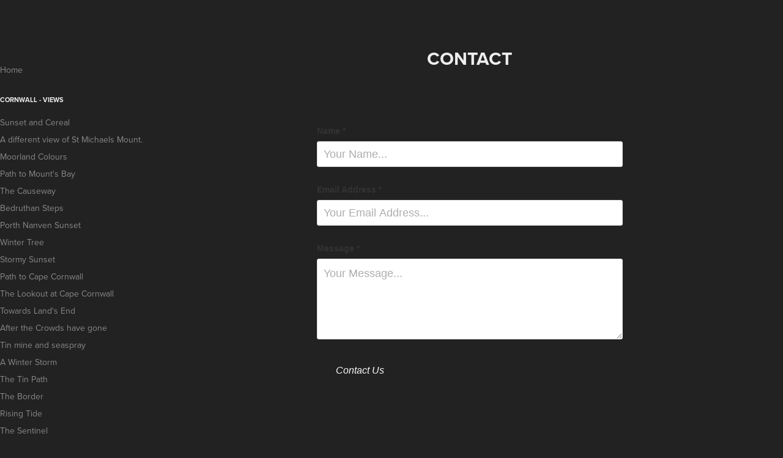

--- FILE ---
content_type: text/html; charset=utf-8
request_url: https://markstokes.myportfolio.com/contact
body_size: 5423
content:
<!DOCTYPE HTML>
<html lang="en-US">
<head>
  <meta charset="UTF-8" />
  <meta name="viewport" content="width=device-width, initial-scale=1" />
      <meta name="keywords"  content="Upon a beach,tall,becomes a canvas,wide,Streaks of,orange and pink,a majestic tide.,The sun,blazing ball,sinks,into the sea,Casting shadows long,a farewell symphony.,The rocks,like ancient sentinels,stand steadfast and,strong,Silhouetted 'gainst,memories belong. Their,weathered faces tell,of time's eternal,dance,Guardians of,the shoreline in,a timeless trance.,Beneath them,pebbles gather,in,hues of every,hue,Whispering tales,of journeys,both,old and new.,Each one a,story held within,its silent gaze,Carried by the,tides in the,ocean's endless maze.,As twilight,falls and stars,begin to softly,gleam,The beach,becomes a haven,a place to,dream. With rocks,and pebbles as,companions in the,night,We watch,the sunset fade,a moment pure,and bright.,In Cornwall's embrace,where land and,sea entwine,The,beauty of a,sunset is a,treasure ever fine.,And in the,quiet of the,evening,as the,waves softly roll,We find solace,in the magic,awe,idyllic,midnight,loneliness,gold,dramatic,discovery,scenery,resting,spectacular,solitude,storm,sunrise,weather,atmospheric,panorama" />
      <meta name="description"  content="Mark Stokes a photographer from Cornwall who specializes in atmospheric landscape images from Cornwall and beyond." />
      <meta name="twitter:card"  content="summary_large_image" />
      <meta name="twitter:site"  content="@AdobePortfolio" />
      <meta  property="og:title" content="Moor2C - Contact" />
      <meta  property="og:description" content="Mark Stokes a photographer from Cornwall who specializes in atmospheric landscape images from Cornwall and beyond." />
      <link rel="icon" href="[data-uri]"  />
      <link rel="stylesheet" href="/dist/css/main.css" type="text/css" />
      <link rel="stylesheet" href="https://cdn.myportfolio.com/6debbd70-384f-4cf3-b6e3-a26a6f8a239d/0e61453820d2ee76b88f1bdb743b53821747339987.css?h=5e3e3714d8b0d93a5c5c433bb6905371" type="text/css" />
    <link rel="canonical" href="https://markstokes.myportfolio.com/contact" />
      <title>Moor2C - Contact</title>
    <script type="text/javascript" src="//use.typekit.net/ik/[base64].js?cb=35f77bfb8b50944859ea3d3804e7194e7a3173fb" async onload="
    try {
      window.Typekit.load();
    } catch (e) {
      console.warn('Typekit not loaded.');
    }
    "></script>
</head>
  <body class="transition-enabled">  <div class='page-background-video page-background-video-with-panel'>
  </div>
  <div class="js-responsive-nav">
    <div class="responsive-nav has-social">
      <div class="close-responsive-click-area js-close-responsive-nav">
        <div class="close-responsive-button"></div>
      </div>
          <nav data-hover-hint="nav">
      <div class="page-title">
        <a href="/west-cornwall" >Home</a>
      </div>
              <ul class="group">
                  <li class="gallery-title"><a href="/work"  >Cornwall - views</a></li>
            <li class="project-title"><a href="/sunset-an-cereal"  >Sunset and Cereal</a></li>
            <li class="project-title"><a href="/a-different-view-of-st-michaels-mount"  >A different view of St Michaels Mount.</a></li>
            <li class="project-title"><a href="/moorland-colours"  >Moorland Colours</a></li>
            <li class="project-title"><a href="/path-to-mounts-bay"  >Path to Mount's Bay</a></li>
            <li class="project-title"><a href="/the-causeway"  >The Causeway</a></li>
            <li class="project-title"><a href="/bedruthan-steps"  >Bedruthan Steps</a></li>
            <li class="project-title"><a href="/porth-nanven-sunset"  >Porth Nanven Sunset</a></li>
            <li class="project-title"><a href="/winter-tree"  >Winter Tree</a></li>
            <li class="project-title"><a href="/stormy-sunset"  >Stormy Sunset</a></li>
            <li class="project-title"><a href="/path-to-cape-cornwall"  >Path to Cape Cornwall</a></li>
            <li class="project-title"><a href="/the-lookout-at-cape-cornwall"  >The Lookout at Cape Cornwall</a></li>
            <li class="project-title"><a href="/towards-lands-end"  >Towards Land's End</a></li>
            <li class="project-title"><a href="/after-the-crowds-have-gone"  >After the Crowds have gone</a></li>
            <li class="project-title"><a href="/tin-mine-and-seaspray"  >Tin mine and seaspray</a></li>
            <li class="project-title"><a href="/a-winter-storm"  >A Winter Storm</a></li>
            <li class="project-title"><a href="/the-tin-path"  >The Tin Path</a></li>
            <li class="project-title"><a href="/the-border"  >The Border</a></li>
            <li class="project-title"><a href="/rising-tide"  >Rising Tide</a></li>
            <li class="project-title"><a href="/the-sentinel"  >The Sentinel</a></li>
            <li class="project-title"><a href="/summer-shade"  >Summer Shade</a></li>
            <li class="project-title"><a href="/the-crowns"  >The Crown mines on a blustery day</a></li>
            <li class="project-title"><a href="/longships-storm"  >Longships Storm</a></li>
            <li class="project-title"><a href="/a-rare-sight-in-cornwall"  >A Rare sight in Cornwall</a></li>
            <li class="project-title"><a href="/red-and-blue"  >Red and Blue</a></li>
            <li class="project-title"><a href="/path-to-the-celtic-sea"  >Path to the Celtic Sea</a></li>
            <li class="project-title"><a href="/mounts-bay-sunset"  >Mounts Bay Sunset</a></li>
            <li class="project-title"><a href="/industrial-cornwall"  >Industrial Cornwall</a></li>
            <li class="project-title"><a href="/sunset-splash"  >Sunset Splash</a></li>
            <li class="project-title"><a href="/penberth-cove"  >Penberth Cove</a></li>
            <li class="project-title"><a href="/wheal-owles-at-sunset"  >Wheal Owles at sunset</a></li>
            <li class="project-title"><a href="/north-road"  >North Road</a></li>
              </ul>
              <ul class="group">
                  <li class="gallery-title"><a href="/dartmoor"  >Devon - views</a></li>
            <li class="project-title"><a href="/sunrise-after-the-storm"  >Sunrise after the Storm.</a></li>
            <li class="project-title"><a href="/nuns-cross-farm-and-ponies"  >Nun's Cross farm and ponies</a></li>
            <li class="project-title"><a href="/nuns-cross-farm"  >Nuns Cross Farm</a></li>
            <li class="project-title"><a href="/stormy-moors"  >Stormy Moors</a></li>
            <li class="project-title"><a href="/ebb-and-flow"  >Ebb and Flow</a></li>
              </ul>
              <ul class="group">
                  <li class="gallery-title"><a href="/seascapes"  >Ancient Cornwall</a></li>
            <li class="project-title"><a href="/chun-colours"  >Chun Colours.</a></li>
            <li class="project-title"><a href="/circle-of-the-ancients"  >Circle of the Ancients</a></li>
            <li class="project-title"><a href="/men-an-tol"  >Men An Tol</a></li>
            <li class="project-title"><a href="/storm-over-lanyon-quoit"  >Storm over Lanyon Quoit</a></li>
            <li class="project-title"><a href="/boskednan-stone-circle-aka-nine-maidens"  >Boskednan stone circle, aka Nine Maidens</a></li>
            <li class="project-title"><a href="/lanyon-quoit-sunset"  >Lanyon Quoit Sunset</a></li>
            <li class="project-title"><a href="/boskawen-un"  >Boskawen Un</a></li>
            <li class="project-title"><a href="/mulfra-quoit"  >Mulfra Quoit</a></li>
            <li class="project-title"><a href="/chun-quoit"  >Chun Quoit</a></li>
            <li class="project-title"><a href="/roche-rock-chapel"  >Roche Rock Chapel</a></li>
              </ul>
              <ul class="group">
                  <li class="gallery-title"><a href="/ancient-devon"  >Ancient Devon</a></li>
            <li class="project-title"><a href="/siwards-cross"  >Siwards Cross</a></li>
            <li class="project-title"><a href="/scorhill-stone-circle"  >Scorhill Stone Circle</a></li>
            <li class="project-title"><a href="/grimspound-hut"  >Grimspound Hut</a></li>
            <li class="project-title"><a href="/grimspound-enclosure"  >Grimspound Enclosure</a></li>
            <li class="project-title"><a href="/merrivale-kistvaen"  >Merrivale Kistvaen</a></li>
            <li class="project-title"><a href="/fernworthy-circle"  >Fernworthy Circle</a></li>
            <li class="project-title"><a href="/belstone-cairn-circle"  >Belstone Cairn Circle</a></li>
            <li class="project-title"><a href="/assycombe-stone-row"  >Assycombe Stone Row</a></li>
            <li class="project-title"><a href="/merrivale-stone-rows-and-big-skies"  >Merrivale - Stone Rows and Big Skies.</a></li>
              </ul>
              <ul class="group">
                  <li class="gallery-title"><a href="/a-i-art"  >A I Art</a></li>
            <li class="project-title"><a href="/wrapping-up-warm"  >Wrapping up warm</a></li>
            <li class="project-title"><a href="/bathtime"  >Bathtime</a></li>
            <li class="project-title"><a href="/the-lake"  >The Lake</a></li>
            <li class="project-title"><a href="/creation"  >Creation</a></li>
            <li class="project-title"><a href="/the-mermaid"  >The Mermaid</a></li>
            <li class="project-title"><a href="/lisa"  >L.I.S.A. - Gordon</a></li>
            <li class="project-title"><a href="/signs"  >Signs</a></li>
            <li class="project-title"><a href="/lisa-rupert"  >L.I.S.A. - Rupert</a></li>
            <li class="project-title"><a href="/summer-dreaming"  >Summer Dreaming</a></li>
            <li class="project-title"><a href="/the-beacon"  >The Beacon</a></li>
            <li class="project-title"><a href="/the-track"  >The track</a></li>
            <li class="project-title"><a href="/the-walk-home-for-christmas"  >The walk home for Christmas</a></li>
            <li class="project-title"><a href="/snowy-mountain-sunset"  >Snowy Mountain Sunset</a></li>
            <li class="project-title"><a href="/walk-on-a-winter-beach"  >Walk on a Winter beach</a></li>
              </ul>
              <ul class="group">
                  <li class="gallery-title"><a href="/birds-in-cornwall"  >Birds in Cornwall</a></li>
            <li class="project-title"><a href="/barn-swallow-in-the-rain"  >Barn Swallow in the rain</a></li>
            <li class="project-title"><a href="/baby-robin"  >Baby Robin</a></li>
            <li class="project-title"><a href="/bar-tailed-godwit"  >Bar tailed Godwit</a></li>
            <li class="project-title"><a href="/bluetit-in-the-rain"  >Bluetit in the rain</a></li>
            <li class="project-title"><a href="/chaffinch"  >Chaffinch</a></li>
            <li class="project-title"><a href="/chiffchaff"  >Chiffchaff</a></li>
            <li class="project-title"><a href="/cormorant-having-a-scratch"  >Cormorant having a scratch</a></li>
            <li class="project-title"><a href="/curlew-feeding"  >Curlew feeding</a></li>
            <li class="project-title"><a href="/curlew-foraging"  >Curlew foraging</a></li>
            <li class="project-title"><a href="/egret-reflection"  >Egret Reflection</a></li>
            <li class="project-title"><a href="/egret-feeding"  >Egret Feeding</a></li>
            <li class="project-title"><a href="/goldfinch"  >Goldfinch</a></li>
            <li class="project-title"><a href="/canada-goose-with-goslings"  >Canada Goose with Goslings</a></li>
            <li class="project-title"><a href="/great-tit-with-a-meal"  >Great Tit with a meal</a></li>
            <li class="project-title"><a href="/great-white-egret"  >Great White Egret</a></li>
            <li class="project-title"><a href="/male-greenfinch"  >Male Greenfinch</a></li>
            <li class="project-title"><a href="/grey-plover"  >Grey Plover</a></li>
            <li class="project-title"><a href="/female-kestrel-with-a-vole"  >Female Kestrel with a Vole</a></li>
            <li class="project-title"><a href="/kingfisher-portrait"  >Kingfisher portrait</a></li>
            <li class="project-title"><a href="/kingfisher-dropping-a-meal"  >Kingfisher dropping a meal</a></li>
            <li class="project-title"><a href="/kingfisher-in-flight"  >Kingfisher in Flight</a></li>
            <li class="project-title"><a href="/lesser-ringed-plover"  >Lesser Ringed Plover</a></li>
            <li class="project-title"><a href="/little-greeb"  >Little Greeb</a></li>
            <li class="project-title"><a href="/mistlethrush"  >Mistlethrush</a></li>
            <li class="project-title"><a href="/northern-wheatear"  >Northern Wheatear</a></li>
            <li class="project-title"><a href="/osprey"  >Osprey</a></li>
            <li class="project-title"><a href="/oystercatcher"  >Oystercatcher</a></li>
            <li class="project-title"><a href="/redshank"  >Redshank</a></li>
            <li class="project-title"><a href="/reed-bunting"  >Reed bunting</a></li>
            <li class="project-title"><a href="/sparrowhawk-on-the-hunt"  >Sparrowhawk on the hunt</a></li>
            <li class="project-title"><a href="/female-sparrowhawk"  >Female sparrowhawk</a></li>
            <li class="project-title"><a href="/teal-in-flight"  >Teal in flight</a></li>
            <li class="project-title"><a href="/woodchat-shrike"  >Woodchat Shrike</a></li>
              </ul>
              <ul class="group">
                  <li class="gallery-title"><a href="/client-portal"  >Client Portal</a></li>
            <li class="project-title"><a href="/new-work-and-works-in-progress"  >New work and works in progress</a></li>
              </ul>
      <div class="page-title">
        <a href="/contact" class="active">Contact</a>
      </div>
              <div class="social pf-nav-social" data-hover-hint="navSocialIcons">
                <ul>
                </ul>
              </div>
          </nav>
    </div>
  </div>
  <div class="site-wrap cfix js-site-wrap">
    <div class="site-container">
      <div class="site-content e2e-site-content">
        <div class="sidebar-content">
          <header class="site-header">
              <div class="logo-wrap" data-hover-hint="logo">
              </div>
  <div class="hamburger-click-area js-hamburger">
    <div class="hamburger">
      <i></i>
      <i></i>
      <i></i>
    </div>
  </div>
          </header>
              <nav data-hover-hint="nav">
      <div class="page-title">
        <a href="/west-cornwall" >Home</a>
      </div>
              <ul class="group">
                  <li class="gallery-title"><a href="/work"  >Cornwall - views</a></li>
            <li class="project-title"><a href="/sunset-an-cereal"  >Sunset and Cereal</a></li>
            <li class="project-title"><a href="/a-different-view-of-st-michaels-mount"  >A different view of St Michaels Mount.</a></li>
            <li class="project-title"><a href="/moorland-colours"  >Moorland Colours</a></li>
            <li class="project-title"><a href="/path-to-mounts-bay"  >Path to Mount's Bay</a></li>
            <li class="project-title"><a href="/the-causeway"  >The Causeway</a></li>
            <li class="project-title"><a href="/bedruthan-steps"  >Bedruthan Steps</a></li>
            <li class="project-title"><a href="/porth-nanven-sunset"  >Porth Nanven Sunset</a></li>
            <li class="project-title"><a href="/winter-tree"  >Winter Tree</a></li>
            <li class="project-title"><a href="/stormy-sunset"  >Stormy Sunset</a></li>
            <li class="project-title"><a href="/path-to-cape-cornwall"  >Path to Cape Cornwall</a></li>
            <li class="project-title"><a href="/the-lookout-at-cape-cornwall"  >The Lookout at Cape Cornwall</a></li>
            <li class="project-title"><a href="/towards-lands-end"  >Towards Land's End</a></li>
            <li class="project-title"><a href="/after-the-crowds-have-gone"  >After the Crowds have gone</a></li>
            <li class="project-title"><a href="/tin-mine-and-seaspray"  >Tin mine and seaspray</a></li>
            <li class="project-title"><a href="/a-winter-storm"  >A Winter Storm</a></li>
            <li class="project-title"><a href="/the-tin-path"  >The Tin Path</a></li>
            <li class="project-title"><a href="/the-border"  >The Border</a></li>
            <li class="project-title"><a href="/rising-tide"  >Rising Tide</a></li>
            <li class="project-title"><a href="/the-sentinel"  >The Sentinel</a></li>
            <li class="project-title"><a href="/summer-shade"  >Summer Shade</a></li>
            <li class="project-title"><a href="/the-crowns"  >The Crown mines on a blustery day</a></li>
            <li class="project-title"><a href="/longships-storm"  >Longships Storm</a></li>
            <li class="project-title"><a href="/a-rare-sight-in-cornwall"  >A Rare sight in Cornwall</a></li>
            <li class="project-title"><a href="/red-and-blue"  >Red and Blue</a></li>
            <li class="project-title"><a href="/path-to-the-celtic-sea"  >Path to the Celtic Sea</a></li>
            <li class="project-title"><a href="/mounts-bay-sunset"  >Mounts Bay Sunset</a></li>
            <li class="project-title"><a href="/industrial-cornwall"  >Industrial Cornwall</a></li>
            <li class="project-title"><a href="/sunset-splash"  >Sunset Splash</a></li>
            <li class="project-title"><a href="/penberth-cove"  >Penberth Cove</a></li>
            <li class="project-title"><a href="/wheal-owles-at-sunset"  >Wheal Owles at sunset</a></li>
            <li class="project-title"><a href="/north-road"  >North Road</a></li>
              </ul>
              <ul class="group">
                  <li class="gallery-title"><a href="/dartmoor"  >Devon - views</a></li>
            <li class="project-title"><a href="/sunrise-after-the-storm"  >Sunrise after the Storm.</a></li>
            <li class="project-title"><a href="/nuns-cross-farm-and-ponies"  >Nun's Cross farm and ponies</a></li>
            <li class="project-title"><a href="/nuns-cross-farm"  >Nuns Cross Farm</a></li>
            <li class="project-title"><a href="/stormy-moors"  >Stormy Moors</a></li>
            <li class="project-title"><a href="/ebb-and-flow"  >Ebb and Flow</a></li>
              </ul>
              <ul class="group">
                  <li class="gallery-title"><a href="/seascapes"  >Ancient Cornwall</a></li>
            <li class="project-title"><a href="/chun-colours"  >Chun Colours.</a></li>
            <li class="project-title"><a href="/circle-of-the-ancients"  >Circle of the Ancients</a></li>
            <li class="project-title"><a href="/men-an-tol"  >Men An Tol</a></li>
            <li class="project-title"><a href="/storm-over-lanyon-quoit"  >Storm over Lanyon Quoit</a></li>
            <li class="project-title"><a href="/boskednan-stone-circle-aka-nine-maidens"  >Boskednan stone circle, aka Nine Maidens</a></li>
            <li class="project-title"><a href="/lanyon-quoit-sunset"  >Lanyon Quoit Sunset</a></li>
            <li class="project-title"><a href="/boskawen-un"  >Boskawen Un</a></li>
            <li class="project-title"><a href="/mulfra-quoit"  >Mulfra Quoit</a></li>
            <li class="project-title"><a href="/chun-quoit"  >Chun Quoit</a></li>
            <li class="project-title"><a href="/roche-rock-chapel"  >Roche Rock Chapel</a></li>
              </ul>
              <ul class="group">
                  <li class="gallery-title"><a href="/ancient-devon"  >Ancient Devon</a></li>
            <li class="project-title"><a href="/siwards-cross"  >Siwards Cross</a></li>
            <li class="project-title"><a href="/scorhill-stone-circle"  >Scorhill Stone Circle</a></li>
            <li class="project-title"><a href="/grimspound-hut"  >Grimspound Hut</a></li>
            <li class="project-title"><a href="/grimspound-enclosure"  >Grimspound Enclosure</a></li>
            <li class="project-title"><a href="/merrivale-kistvaen"  >Merrivale Kistvaen</a></li>
            <li class="project-title"><a href="/fernworthy-circle"  >Fernworthy Circle</a></li>
            <li class="project-title"><a href="/belstone-cairn-circle"  >Belstone Cairn Circle</a></li>
            <li class="project-title"><a href="/assycombe-stone-row"  >Assycombe Stone Row</a></li>
            <li class="project-title"><a href="/merrivale-stone-rows-and-big-skies"  >Merrivale - Stone Rows and Big Skies.</a></li>
              </ul>
              <ul class="group">
                  <li class="gallery-title"><a href="/a-i-art"  >A I Art</a></li>
            <li class="project-title"><a href="/wrapping-up-warm"  >Wrapping up warm</a></li>
            <li class="project-title"><a href="/bathtime"  >Bathtime</a></li>
            <li class="project-title"><a href="/the-lake"  >The Lake</a></li>
            <li class="project-title"><a href="/creation"  >Creation</a></li>
            <li class="project-title"><a href="/the-mermaid"  >The Mermaid</a></li>
            <li class="project-title"><a href="/lisa"  >L.I.S.A. - Gordon</a></li>
            <li class="project-title"><a href="/signs"  >Signs</a></li>
            <li class="project-title"><a href="/lisa-rupert"  >L.I.S.A. - Rupert</a></li>
            <li class="project-title"><a href="/summer-dreaming"  >Summer Dreaming</a></li>
            <li class="project-title"><a href="/the-beacon"  >The Beacon</a></li>
            <li class="project-title"><a href="/the-track"  >The track</a></li>
            <li class="project-title"><a href="/the-walk-home-for-christmas"  >The walk home for Christmas</a></li>
            <li class="project-title"><a href="/snowy-mountain-sunset"  >Snowy Mountain Sunset</a></li>
            <li class="project-title"><a href="/walk-on-a-winter-beach"  >Walk on a Winter beach</a></li>
              </ul>
              <ul class="group">
                  <li class="gallery-title"><a href="/birds-in-cornwall"  >Birds in Cornwall</a></li>
            <li class="project-title"><a href="/barn-swallow-in-the-rain"  >Barn Swallow in the rain</a></li>
            <li class="project-title"><a href="/baby-robin"  >Baby Robin</a></li>
            <li class="project-title"><a href="/bar-tailed-godwit"  >Bar tailed Godwit</a></li>
            <li class="project-title"><a href="/bluetit-in-the-rain"  >Bluetit in the rain</a></li>
            <li class="project-title"><a href="/chaffinch"  >Chaffinch</a></li>
            <li class="project-title"><a href="/chiffchaff"  >Chiffchaff</a></li>
            <li class="project-title"><a href="/cormorant-having-a-scratch"  >Cormorant having a scratch</a></li>
            <li class="project-title"><a href="/curlew-feeding"  >Curlew feeding</a></li>
            <li class="project-title"><a href="/curlew-foraging"  >Curlew foraging</a></li>
            <li class="project-title"><a href="/egret-reflection"  >Egret Reflection</a></li>
            <li class="project-title"><a href="/egret-feeding"  >Egret Feeding</a></li>
            <li class="project-title"><a href="/goldfinch"  >Goldfinch</a></li>
            <li class="project-title"><a href="/canada-goose-with-goslings"  >Canada Goose with Goslings</a></li>
            <li class="project-title"><a href="/great-tit-with-a-meal"  >Great Tit with a meal</a></li>
            <li class="project-title"><a href="/great-white-egret"  >Great White Egret</a></li>
            <li class="project-title"><a href="/male-greenfinch"  >Male Greenfinch</a></li>
            <li class="project-title"><a href="/grey-plover"  >Grey Plover</a></li>
            <li class="project-title"><a href="/female-kestrel-with-a-vole"  >Female Kestrel with a Vole</a></li>
            <li class="project-title"><a href="/kingfisher-portrait"  >Kingfisher portrait</a></li>
            <li class="project-title"><a href="/kingfisher-dropping-a-meal"  >Kingfisher dropping a meal</a></li>
            <li class="project-title"><a href="/kingfisher-in-flight"  >Kingfisher in Flight</a></li>
            <li class="project-title"><a href="/lesser-ringed-plover"  >Lesser Ringed Plover</a></li>
            <li class="project-title"><a href="/little-greeb"  >Little Greeb</a></li>
            <li class="project-title"><a href="/mistlethrush"  >Mistlethrush</a></li>
            <li class="project-title"><a href="/northern-wheatear"  >Northern Wheatear</a></li>
            <li class="project-title"><a href="/osprey"  >Osprey</a></li>
            <li class="project-title"><a href="/oystercatcher"  >Oystercatcher</a></li>
            <li class="project-title"><a href="/redshank"  >Redshank</a></li>
            <li class="project-title"><a href="/reed-bunting"  >Reed bunting</a></li>
            <li class="project-title"><a href="/sparrowhawk-on-the-hunt"  >Sparrowhawk on the hunt</a></li>
            <li class="project-title"><a href="/female-sparrowhawk"  >Female sparrowhawk</a></li>
            <li class="project-title"><a href="/teal-in-flight"  >Teal in flight</a></li>
            <li class="project-title"><a href="/woodchat-shrike"  >Woodchat Shrike</a></li>
              </ul>
              <ul class="group">
                  <li class="gallery-title"><a href="/client-portal"  >Client Portal</a></li>
            <li class="project-title"><a href="/new-work-and-works-in-progress"  >New work and works in progress</a></li>
              </ul>
      <div class="page-title">
        <a href="/contact" class="active">Contact</a>
      </div>
                  <div class="social pf-nav-social" data-hover-hint="navSocialIcons">
                    <ul>
                    </ul>
                  </div>
              </nav>
        </div>
        <main>
  <div class="page-container" data-context="page.page.container" data-hover-hint="pageContainer">
    <section class="page standard-modules">
        <header class="page-header content" data-context="pages" data-identity="id:p5cdfd5c6c4c74c5ae75d5977d7c2d250eecf057670588950c7412">
            <h1 class="title preserve-whitespace">Contact</h1>
            <p class="description"></p>
        </header>
      <div class="page-content js-page-content" data-context="pages" data-identity="id:p5cdfd5c6c4c74c5ae75d5977d7c2d250eecf057670588950c7412">
        <div id="project-canvas" class="js-project-modules modules content">
          <div id="project-modules">
              
              
              
              
              
              
              <div class="project-module module form project-module-form js-project-module-form js-js-project-module" data-id="m5cdfd5c6c714420a7b614459e559f91c879f91e2e3c03a41a6b74">
  <form class="contact-form e2e-site-contact-form">
     
      <div class="form-input">
            <label for="field1">Name *</label>
            <input type="text" name="field1" data-validate="required,Generic" placeholder="Your Name..." required />
      </div>
     
      <div class="form-input">
            <label for="email">Email Address *</label>
            <input type="text" name="email" data-validate="required,Email,required" placeholder="Your Email Address..." required />
      </div>
     
      <div class="form-input">
            <label for="field2">Message *</label>
            <textarea name="field2" data-validate="required,Generic" placeholder="Your Message..." required></textarea>
      </div>
                                <div class="js-submit submit-button" data-id="m5cdfd5c6c714420a7b614459e559f91c879f91e2e3c03a41a6b74"><span class="js-submit-text submit-text preserve-whitespace">Contact Us</span></div>
  </form>
  <div class="contact-form-sent">
    Thank you!
  </div>
</div>

              
              
              
          </div>
        </div>
      </div>
    </section>
        <section class="back-to-top" data-hover-hint="backToTop">
          <a href="#"><span class="arrow">&uarr;</span><span class="preserve-whitespace">Back to Top</span></a>
        </section>
        <a class="back-to-top-fixed js-back-to-top back-to-top-fixed-with-panel" data-hover-hint="backToTop" data-hover-hint-placement="top-start" href="#">
          <svg version="1.1" id="Layer_1" xmlns="http://www.w3.org/2000/svg" xmlns:xlink="http://www.w3.org/1999/xlink" x="0px" y="0px"
           viewBox="0 0 26 26" style="enable-background:new 0 0 26 26;" xml:space="preserve" class="icon icon-back-to-top">
          <g>
            <path d="M13.8,1.3L21.6,9c0.1,0.1,0.1,0.3,0.2,0.4c0.1,0.1,0.1,0.3,0.1,0.4s0,0.3-0.1,0.4c-0.1,0.1-0.1,0.3-0.3,0.4
              c-0.1,0.1-0.2,0.2-0.4,0.3c-0.2,0.1-0.3,0.1-0.4,0.1c-0.1,0-0.3,0-0.4-0.1c-0.2-0.1-0.3-0.2-0.4-0.3L14.2,5l0,19.1
              c0,0.2-0.1,0.3-0.1,0.5c0,0.1-0.1,0.3-0.3,0.4c-0.1,0.1-0.2,0.2-0.4,0.3c-0.1,0.1-0.3,0.1-0.5,0.1c-0.1,0-0.3,0-0.4-0.1
              c-0.1-0.1-0.3-0.1-0.4-0.3c-0.1-0.1-0.2-0.2-0.3-0.4c-0.1-0.1-0.1-0.3-0.1-0.5l0-19.1l-5.7,5.7C6,10.8,5.8,10.9,5.7,11
              c-0.1,0.1-0.3,0.1-0.4,0.1c-0.2,0-0.3,0-0.4-0.1c-0.1-0.1-0.3-0.2-0.4-0.3c-0.1-0.1-0.1-0.2-0.2-0.4C4.1,10.2,4,10.1,4.1,9.9
              c0-0.1,0-0.3,0.1-0.4c0-0.1,0.1-0.3,0.3-0.4l7.7-7.8c0.1,0,0.2-0.1,0.2-0.1c0,0,0.1-0.1,0.2-0.1c0.1,0,0.2,0,0.2-0.1
              c0.1,0,0.1,0,0.2,0c0,0,0.1,0,0.2,0c0.1,0,0.2,0,0.2,0.1c0.1,0,0.1,0.1,0.2,0.1C13.7,1.2,13.8,1.2,13.8,1.3z"/>
          </g>
          </svg>
        </a>
  </div>
              <footer class="site-footer" data-hover-hint="footer">
                <div class="footer-text">
                  Powered by <a href="http://portfolio.adobe.com" target="_blank">Adobe Portfolio</a>
                </div>
              </footer>
        </main>
      </div>
    </div>
  </div>
</body>
<script type="text/javascript">
  // fix for Safari's back/forward cache
  window.onpageshow = function(e) {
    if (e.persisted) { window.location.reload(); }
  };
</script>
  <script type="text/javascript">var __config__ = {"page_id":"p5cdfd5c6c4c74c5ae75d5977d7c2d250eecf057670588950c7412","theme":{"name":"basic"},"pageTransition":true,"linkTransition":true,"disableDownload":true,"localizedValidationMessages":{"required":"This field is required","Email":"This field must be a valid email address"},"lightbox":{"enabled":true,"color":{"opacity":0.94,"hex":"#fff"}},"cookie_banner":{"enabled":false}};</script>
  <script type="text/javascript" src="/site/translations?cb=35f77bfb8b50944859ea3d3804e7194e7a3173fb"></script>
  <script type="text/javascript" src="/dist/js/main.js?cb=35f77bfb8b50944859ea3d3804e7194e7a3173fb"></script>
</html>
